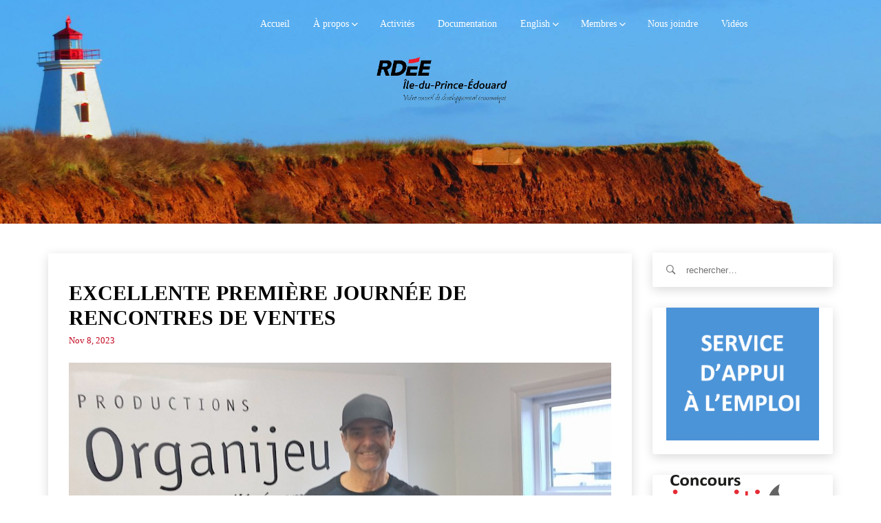

--- FILE ---
content_type: text/html; charset=UTF-8
request_url: https://www.rdeeipe.net/2023/11/excellente-premiere-journee-de-rencontres-de-ventes/
body_size: 18456
content:
<!DOCTYPE html>
<html lang="fr-FR" class="no-js">
<head>
    <meta charset="UTF-8">
    <meta name="google-site-verification" content="xP3MYwOAmDO4aX0M5Cq4tI9q64RXBI2wA8iSjrK65gQ" />
            <meta name="viewport" content="width=device-width, initial-scale=1">
        <link rel="profile" href="https://gmpg.org/xfn/11">
    <!-- Favicon Icon -->
        <link rel="pingback" href="https://www.rdeeipe.net/xmlrpc.php">

    <script>(function(html){html.className = html.className.replace(/\bno-js\b/,'js')})(document.documentElement);</script>
<title>Excellente première journée de rencontres de ventes &#8211; RDÉE Île-du-Prince-Édouard</title>
<meta name='robots' content='max-image-preview:large' />
	<style>img:is([sizes="auto" i], [sizes^="auto," i]) { contain-intrinsic-size: 3000px 1500px }</style>
	<link rel='dns-prefetch' href='//ajax.googleapis.com' />
<link rel='dns-prefetch' href='//cdnjs.cloudflare.com' />
<link rel="alternate" type="application/rss+xml" title="RDÉE Île-du-Prince-Édouard &raquo; Flux" href="https://www.rdeeipe.net/feed/" />
<link rel="alternate" type="application/rss+xml" title="RDÉE Île-du-Prince-Édouard &raquo; Flux des commentaires" href="https://www.rdeeipe.net/comments/feed/" />
<link rel="alternate" type="application/rss+xml" title="RDÉE Île-du-Prince-Édouard &raquo; Excellente première journée de rencontres de ventes Flux des commentaires" href="https://www.rdeeipe.net/2023/11/excellente-premiere-journee-de-rencontres-de-ventes/feed/" />
<script type="text/javascript">
/* <![CDATA[ */
window._wpemojiSettings = {"baseUrl":"https:\/\/s.w.org\/images\/core\/emoji\/16.0.1\/72x72\/","ext":".png","svgUrl":"https:\/\/s.w.org\/images\/core\/emoji\/16.0.1\/svg\/","svgExt":".svg","source":{"concatemoji":"https:\/\/www.rdeeipe.net\/wp-includes\/js\/wp-emoji-release.min.js?ver=6.8.3"}};
/*! This file is auto-generated */
!function(s,n){var o,i,e;function c(e){try{var t={supportTests:e,timestamp:(new Date).valueOf()};sessionStorage.setItem(o,JSON.stringify(t))}catch(e){}}function p(e,t,n){e.clearRect(0,0,e.canvas.width,e.canvas.height),e.fillText(t,0,0);var t=new Uint32Array(e.getImageData(0,0,e.canvas.width,e.canvas.height).data),a=(e.clearRect(0,0,e.canvas.width,e.canvas.height),e.fillText(n,0,0),new Uint32Array(e.getImageData(0,0,e.canvas.width,e.canvas.height).data));return t.every(function(e,t){return e===a[t]})}function u(e,t){e.clearRect(0,0,e.canvas.width,e.canvas.height),e.fillText(t,0,0);for(var n=e.getImageData(16,16,1,1),a=0;a<n.data.length;a++)if(0!==n.data[a])return!1;return!0}function f(e,t,n,a){switch(t){case"flag":return n(e,"\ud83c\udff3\ufe0f\u200d\u26a7\ufe0f","\ud83c\udff3\ufe0f\u200b\u26a7\ufe0f")?!1:!n(e,"\ud83c\udde8\ud83c\uddf6","\ud83c\udde8\u200b\ud83c\uddf6")&&!n(e,"\ud83c\udff4\udb40\udc67\udb40\udc62\udb40\udc65\udb40\udc6e\udb40\udc67\udb40\udc7f","\ud83c\udff4\u200b\udb40\udc67\u200b\udb40\udc62\u200b\udb40\udc65\u200b\udb40\udc6e\u200b\udb40\udc67\u200b\udb40\udc7f");case"emoji":return!a(e,"\ud83e\udedf")}return!1}function g(e,t,n,a){var r="undefined"!=typeof WorkerGlobalScope&&self instanceof WorkerGlobalScope?new OffscreenCanvas(300,150):s.createElement("canvas"),o=r.getContext("2d",{willReadFrequently:!0}),i=(o.textBaseline="top",o.font="600 32px Arial",{});return e.forEach(function(e){i[e]=t(o,e,n,a)}),i}function t(e){var t=s.createElement("script");t.src=e,t.defer=!0,s.head.appendChild(t)}"undefined"!=typeof Promise&&(o="wpEmojiSettingsSupports",i=["flag","emoji"],n.supports={everything:!0,everythingExceptFlag:!0},e=new Promise(function(e){s.addEventListener("DOMContentLoaded",e,{once:!0})}),new Promise(function(t){var n=function(){try{var e=JSON.parse(sessionStorage.getItem(o));if("object"==typeof e&&"number"==typeof e.timestamp&&(new Date).valueOf()<e.timestamp+604800&&"object"==typeof e.supportTests)return e.supportTests}catch(e){}return null}();if(!n){if("undefined"!=typeof Worker&&"undefined"!=typeof OffscreenCanvas&&"undefined"!=typeof URL&&URL.createObjectURL&&"undefined"!=typeof Blob)try{var e="postMessage("+g.toString()+"("+[JSON.stringify(i),f.toString(),p.toString(),u.toString()].join(",")+"));",a=new Blob([e],{type:"text/javascript"}),r=new Worker(URL.createObjectURL(a),{name:"wpTestEmojiSupports"});return void(r.onmessage=function(e){c(n=e.data),r.terminate(),t(n)})}catch(e){}c(n=g(i,f,p,u))}t(n)}).then(function(e){for(var t in e)n.supports[t]=e[t],n.supports.everything=n.supports.everything&&n.supports[t],"flag"!==t&&(n.supports.everythingExceptFlag=n.supports.everythingExceptFlag&&n.supports[t]);n.supports.everythingExceptFlag=n.supports.everythingExceptFlag&&!n.supports.flag,n.DOMReady=!1,n.readyCallback=function(){n.DOMReady=!0}}).then(function(){return e}).then(function(){var e;n.supports.everything||(n.readyCallback(),(e=n.source||{}).concatemoji?t(e.concatemoji):e.wpemoji&&e.twemoji&&(t(e.twemoji),t(e.wpemoji)))}))}((window,document),window._wpemojiSettings);
/* ]]> */
</script>
<style id='wp-emoji-styles-inline-css' type='text/css'>

	img.wp-smiley, img.emoji {
		display: inline !important;
		border: none !important;
		box-shadow: none !important;
		height: 1em !important;
		width: 1em !important;
		margin: 0 0.07em !important;
		vertical-align: -0.1em !important;
		background: none !important;
		padding: 0 !important;
	}
</style>
<link rel='stylesheet' id='wp-block-library-css' href='https://www.rdeeipe.net/wp-includes/css/dist/block-library/style.min.css?ver=6.8.3' type='text/css' media='all' />
<style id='classic-theme-styles-inline-css' type='text/css'>
/*! This file is auto-generated */
.wp-block-button__link{color:#fff;background-color:#32373c;border-radius:9999px;box-shadow:none;text-decoration:none;padding:calc(.667em + 2px) calc(1.333em + 2px);font-size:1.125em}.wp-block-file__button{background:#32373c;color:#fff;text-decoration:none}
</style>
<style id='global-styles-inline-css' type='text/css'>
:root{--wp--preset--aspect-ratio--square: 1;--wp--preset--aspect-ratio--4-3: 4/3;--wp--preset--aspect-ratio--3-4: 3/4;--wp--preset--aspect-ratio--3-2: 3/2;--wp--preset--aspect-ratio--2-3: 2/3;--wp--preset--aspect-ratio--16-9: 16/9;--wp--preset--aspect-ratio--9-16: 9/16;--wp--preset--color--black: #000000;--wp--preset--color--cyan-bluish-gray: #abb8c3;--wp--preset--color--white: #ffffff;--wp--preset--color--pale-pink: #f78da7;--wp--preset--color--vivid-red: #cf2e2e;--wp--preset--color--luminous-vivid-orange: #ff6900;--wp--preset--color--luminous-vivid-amber: #fcb900;--wp--preset--color--light-green-cyan: #7bdcb5;--wp--preset--color--vivid-green-cyan: #00d084;--wp--preset--color--pale-cyan-blue: #8ed1fc;--wp--preset--color--vivid-cyan-blue: #0693e3;--wp--preset--color--vivid-purple: #9b51e0;--wp--preset--gradient--vivid-cyan-blue-to-vivid-purple: linear-gradient(135deg,rgba(6,147,227,1) 0%,rgb(155,81,224) 100%);--wp--preset--gradient--light-green-cyan-to-vivid-green-cyan: linear-gradient(135deg,rgb(122,220,180) 0%,rgb(0,208,130) 100%);--wp--preset--gradient--luminous-vivid-amber-to-luminous-vivid-orange: linear-gradient(135deg,rgba(252,185,0,1) 0%,rgba(255,105,0,1) 100%);--wp--preset--gradient--luminous-vivid-orange-to-vivid-red: linear-gradient(135deg,rgba(255,105,0,1) 0%,rgb(207,46,46) 100%);--wp--preset--gradient--very-light-gray-to-cyan-bluish-gray: linear-gradient(135deg,rgb(238,238,238) 0%,rgb(169,184,195) 100%);--wp--preset--gradient--cool-to-warm-spectrum: linear-gradient(135deg,rgb(74,234,220) 0%,rgb(151,120,209) 20%,rgb(207,42,186) 40%,rgb(238,44,130) 60%,rgb(251,105,98) 80%,rgb(254,248,76) 100%);--wp--preset--gradient--blush-light-purple: linear-gradient(135deg,rgb(255,206,236) 0%,rgb(152,150,240) 100%);--wp--preset--gradient--blush-bordeaux: linear-gradient(135deg,rgb(254,205,165) 0%,rgb(254,45,45) 50%,rgb(107,0,62) 100%);--wp--preset--gradient--luminous-dusk: linear-gradient(135deg,rgb(255,203,112) 0%,rgb(199,81,192) 50%,rgb(65,88,208) 100%);--wp--preset--gradient--pale-ocean: linear-gradient(135deg,rgb(255,245,203) 0%,rgb(182,227,212) 50%,rgb(51,167,181) 100%);--wp--preset--gradient--electric-grass: linear-gradient(135deg,rgb(202,248,128) 0%,rgb(113,206,126) 100%);--wp--preset--gradient--midnight: linear-gradient(135deg,rgb(2,3,129) 0%,rgb(40,116,252) 100%);--wp--preset--font-size--small: 13px;--wp--preset--font-size--medium: 20px;--wp--preset--font-size--large: 36px;--wp--preset--font-size--x-large: 42px;--wp--preset--spacing--20: 0.44rem;--wp--preset--spacing--30: 0.67rem;--wp--preset--spacing--40: 1rem;--wp--preset--spacing--50: 1.5rem;--wp--preset--spacing--60: 2.25rem;--wp--preset--spacing--70: 3.38rem;--wp--preset--spacing--80: 5.06rem;--wp--preset--shadow--natural: 6px 6px 9px rgba(0, 0, 0, 0.2);--wp--preset--shadow--deep: 12px 12px 50px rgba(0, 0, 0, 0.4);--wp--preset--shadow--sharp: 6px 6px 0px rgba(0, 0, 0, 0.2);--wp--preset--shadow--outlined: 6px 6px 0px -3px rgba(255, 255, 255, 1), 6px 6px rgba(0, 0, 0, 1);--wp--preset--shadow--crisp: 6px 6px 0px rgba(0, 0, 0, 1);}:where(.is-layout-flex){gap: 0.5em;}:where(.is-layout-grid){gap: 0.5em;}body .is-layout-flex{display: flex;}.is-layout-flex{flex-wrap: wrap;align-items: center;}.is-layout-flex > :is(*, div){margin: 0;}body .is-layout-grid{display: grid;}.is-layout-grid > :is(*, div){margin: 0;}:where(.wp-block-columns.is-layout-flex){gap: 2em;}:where(.wp-block-columns.is-layout-grid){gap: 2em;}:where(.wp-block-post-template.is-layout-flex){gap: 1.25em;}:where(.wp-block-post-template.is-layout-grid){gap: 1.25em;}.has-black-color{color: var(--wp--preset--color--black) !important;}.has-cyan-bluish-gray-color{color: var(--wp--preset--color--cyan-bluish-gray) !important;}.has-white-color{color: var(--wp--preset--color--white) !important;}.has-pale-pink-color{color: var(--wp--preset--color--pale-pink) !important;}.has-vivid-red-color{color: var(--wp--preset--color--vivid-red) !important;}.has-luminous-vivid-orange-color{color: var(--wp--preset--color--luminous-vivid-orange) !important;}.has-luminous-vivid-amber-color{color: var(--wp--preset--color--luminous-vivid-amber) !important;}.has-light-green-cyan-color{color: var(--wp--preset--color--light-green-cyan) !important;}.has-vivid-green-cyan-color{color: var(--wp--preset--color--vivid-green-cyan) !important;}.has-pale-cyan-blue-color{color: var(--wp--preset--color--pale-cyan-blue) !important;}.has-vivid-cyan-blue-color{color: var(--wp--preset--color--vivid-cyan-blue) !important;}.has-vivid-purple-color{color: var(--wp--preset--color--vivid-purple) !important;}.has-black-background-color{background-color: var(--wp--preset--color--black) !important;}.has-cyan-bluish-gray-background-color{background-color: var(--wp--preset--color--cyan-bluish-gray) !important;}.has-white-background-color{background-color: var(--wp--preset--color--white) !important;}.has-pale-pink-background-color{background-color: var(--wp--preset--color--pale-pink) !important;}.has-vivid-red-background-color{background-color: var(--wp--preset--color--vivid-red) !important;}.has-luminous-vivid-orange-background-color{background-color: var(--wp--preset--color--luminous-vivid-orange) !important;}.has-luminous-vivid-amber-background-color{background-color: var(--wp--preset--color--luminous-vivid-amber) !important;}.has-light-green-cyan-background-color{background-color: var(--wp--preset--color--light-green-cyan) !important;}.has-vivid-green-cyan-background-color{background-color: var(--wp--preset--color--vivid-green-cyan) !important;}.has-pale-cyan-blue-background-color{background-color: var(--wp--preset--color--pale-cyan-blue) !important;}.has-vivid-cyan-blue-background-color{background-color: var(--wp--preset--color--vivid-cyan-blue) !important;}.has-vivid-purple-background-color{background-color: var(--wp--preset--color--vivid-purple) !important;}.has-black-border-color{border-color: var(--wp--preset--color--black) !important;}.has-cyan-bluish-gray-border-color{border-color: var(--wp--preset--color--cyan-bluish-gray) !important;}.has-white-border-color{border-color: var(--wp--preset--color--white) !important;}.has-pale-pink-border-color{border-color: var(--wp--preset--color--pale-pink) !important;}.has-vivid-red-border-color{border-color: var(--wp--preset--color--vivid-red) !important;}.has-luminous-vivid-orange-border-color{border-color: var(--wp--preset--color--luminous-vivid-orange) !important;}.has-luminous-vivid-amber-border-color{border-color: var(--wp--preset--color--luminous-vivid-amber) !important;}.has-light-green-cyan-border-color{border-color: var(--wp--preset--color--light-green-cyan) !important;}.has-vivid-green-cyan-border-color{border-color: var(--wp--preset--color--vivid-green-cyan) !important;}.has-pale-cyan-blue-border-color{border-color: var(--wp--preset--color--pale-cyan-blue) !important;}.has-vivid-cyan-blue-border-color{border-color: var(--wp--preset--color--vivid-cyan-blue) !important;}.has-vivid-purple-border-color{border-color: var(--wp--preset--color--vivid-purple) !important;}.has-vivid-cyan-blue-to-vivid-purple-gradient-background{background: var(--wp--preset--gradient--vivid-cyan-blue-to-vivid-purple) !important;}.has-light-green-cyan-to-vivid-green-cyan-gradient-background{background: var(--wp--preset--gradient--light-green-cyan-to-vivid-green-cyan) !important;}.has-luminous-vivid-amber-to-luminous-vivid-orange-gradient-background{background: var(--wp--preset--gradient--luminous-vivid-amber-to-luminous-vivid-orange) !important;}.has-luminous-vivid-orange-to-vivid-red-gradient-background{background: var(--wp--preset--gradient--luminous-vivid-orange-to-vivid-red) !important;}.has-very-light-gray-to-cyan-bluish-gray-gradient-background{background: var(--wp--preset--gradient--very-light-gray-to-cyan-bluish-gray) !important;}.has-cool-to-warm-spectrum-gradient-background{background: var(--wp--preset--gradient--cool-to-warm-spectrum) !important;}.has-blush-light-purple-gradient-background{background: var(--wp--preset--gradient--blush-light-purple) !important;}.has-blush-bordeaux-gradient-background{background: var(--wp--preset--gradient--blush-bordeaux) !important;}.has-luminous-dusk-gradient-background{background: var(--wp--preset--gradient--luminous-dusk) !important;}.has-pale-ocean-gradient-background{background: var(--wp--preset--gradient--pale-ocean) !important;}.has-electric-grass-gradient-background{background: var(--wp--preset--gradient--electric-grass) !important;}.has-midnight-gradient-background{background: var(--wp--preset--gradient--midnight) !important;}.has-small-font-size{font-size: var(--wp--preset--font-size--small) !important;}.has-medium-font-size{font-size: var(--wp--preset--font-size--medium) !important;}.has-large-font-size{font-size: var(--wp--preset--font-size--large) !important;}.has-x-large-font-size{font-size: var(--wp--preset--font-size--x-large) !important;}
:where(.wp-block-post-template.is-layout-flex){gap: 1.25em;}:where(.wp-block-post-template.is-layout-grid){gap: 1.25em;}
:where(.wp-block-columns.is-layout-flex){gap: 2em;}:where(.wp-block-columns.is-layout-grid){gap: 2em;}
:root :where(.wp-block-pullquote){font-size: 1.5em;line-height: 1.6;}
</style>
<link data-minify="1" rel='stylesheet' id='jquery-ui-css' href='https://www.rdeeipe.net/wp-content/cache/min/1/ajax/libs/jqueryui/1.8.2/themes/smoothness/jquery-ui.css?ver=1752235797' type='text/css' media='all' />
<link rel='stylesheet' id='dgtfw-frontend-css-css' href='https://www.rdeeipe.net/wp-content/plugins/dgt-framework/assets/css/frontend.css?ver=6.8.3' type='text/css' media='all' />
<link data-minify="1" rel='stylesheet' id='dgtfw-carousel-css-css' href='https://www.rdeeipe.net/wp-content/cache/min/1/ajax/libs/owl-carousel/1.3.3/owl.carousel.min.css?ver=1752235797' type='text/css' media='all' />
<link data-minify="1" rel='stylesheet' id='dgtfw-owl-theme-css-css' href='https://www.rdeeipe.net/wp-content/cache/min/1/ajax/libs/owl-carousel/1.3.3/owl.theme.min.css?ver=1752235797' type='text/css' media='all' />
<link data-minify="1" rel='stylesheet' id='fancybox-css' href='https://www.rdeeipe.net/wp-content/cache/min/1/wp-content/plugins/dgt-framework/assets/vendor/fancybox/jquery.fancybox-1.3.4.css?ver=1752235797' type='text/css' media='all' />
<link data-minify="1" rel='stylesheet' id='font-ionicons-css' href='https://www.rdeeipe.net/wp-content/cache/min/1/wp-content/themes/rdeeipe/assets/ionicons/css/ionicons.min.css?ver=1752235797' type='text/css' media='all' />
<link data-minify="1" rel='stylesheet' id='bootstrap-css' href='https://www.rdeeipe.net/wp-content/cache/min/1/wp-content/themes/rdeeipe/assets/bootstrap/css/bootstrap.min.css?ver=1752235797' type='text/css' media='all' />
<link data-minify="1" rel='stylesheet' id='owl-carousel-css' href='https://www.rdeeipe.net/wp-content/cache/min/1/wp-content/themes/rdeeipe/assets/owl-carousel/owl.carousel.css?ver=1752235797' type='text/css' media='all' />
<link data-minify="1" rel='stylesheet' id='owl-theme-css' href='https://www.rdeeipe.net/wp-content/cache/min/1/wp-content/themes/rdeeipe/assets/owl-carousel/owl.theme.css?ver=1752235797' type='text/css' media='all' />
<link data-minify="1" rel='stylesheet' id='flickity-css' href='https://www.rdeeipe.net/wp-content/cache/min/1/wp-content/themes/rdeeipe/assets/flickity/flickity.css?ver=1752235797' type='text/css' media='all' />
<link data-minify="1" rel='stylesheet' id='selectbox-css' href='https://www.rdeeipe.net/wp-content/cache/min/1/wp-content/themes/rdeeipe/css/jquery.selectBox.css?ver=1752235797' type='text/css' media='all' />
<link data-minify="1" rel='stylesheet' id='venobox-css' href='https://www.rdeeipe.net/wp-content/cache/min/1/wp-content/themes/rdeeipe/assets/venobox/venobox.css?ver=1752235797' type='text/css' media='all' />
<link data-minify="1" rel='stylesheet' id='dragontheme-style-css' href='https://www.rdeeipe.net/wp-content/cache/min/1/wp-content/themes/rdeeipe/style.css?ver=1752235798' type='text/css' media='all' />
<style id='dragontheme-style-inline-css' type='text/css'>

			.post-navigation .nav-previous { background-image: url(https://www.rdeeipe.net/wp-content/uploads/2023/11/14e-mission-2-825x510.jpg); }
			.post-navigation .nav-previous .post-title, .post-navigation .nav-previous a:hover .post-title, .post-navigation .nav-previous .meta-nav { color: #fff; }
			.post-navigation .nav-previous a:before { background-color: rgba(0, 0, 0, 0.4); }
		
			.post-navigation .nav-next { background-image: url(https://www.rdeeipe.net/wp-content/uploads/2023/11/jacinthe-2023-697x510.png); border-top: 0; }
			.post-navigation .nav-next .post-title, .post-navigation .nav-next a:hover .post-title, .post-navigation .nav-next .meta-nav { color: #fff; }
			.post-navigation .nav-next a:before { background-color: rgba(0, 0, 0, 0.4); }
		
</style>
<!--[if lt IE 9]>
<link rel='stylesheet' id='dragontheme-ie-css' href='https://www.rdeeipe.net/wp-content/themes/rdeeipe/css/ie.css?ver=20141010' type='text/css' media='all' />
<![endif]-->
<!--[if lt IE 8]>
<link rel='stylesheet' id='dragontheme-ie7-css' href='https://www.rdeeipe.net/wp-content/themes/rdeeipe/css/ie7.css?ver=20141010' type='text/css' media='all' />
<![endif]-->
<script type="text/javascript" src="https://www.rdeeipe.net/wp-content/plugins/jquery-manager/assets/js/jquery-3.5.1.min.js" id="jquery-core-js"></script>
<script type="text/javascript" src="https://www.rdeeipe.net/wp-content/plugins/jquery-manager/assets/js/jquery-migrate-3.3.0.min.js" id="jquery-migrate-js"></script>
<script type="text/javascript" src="https://www.rdeeipe.net/wp-content/plugins/dgt-framework/assets/vendor/jquery.infinitescroll.min.js?ver=6.8.3" id="infinitescroll-js"></script>
<script data-minify="1" type="text/javascript" src="https://www.rdeeipe.net/wp-content/cache/min/1/wp-content/plugins/dgt-framework/assets/vendor/fancybox/jquery.fancybox-1.3.4.pack.js?ver=1752235798" id="fancybox-js"></script>
<!--[if lt IE 9]>
<script type="text/javascript" src="https://www.rdeeipe.net/wp-content/themes/rdeeipe/js/html5.js?ver=3.7.3" id="dragontheme-html5-js"></script>
<![endif]-->
<script></script><link rel="https://api.w.org/" href="https://www.rdeeipe.net/wp-json/" /><link rel="alternate" title="JSON" type="application/json" href="https://www.rdeeipe.net/wp-json/wp/v2/posts/26753" /><link rel="EditURI" type="application/rsd+xml" title="RSD" href="https://www.rdeeipe.net/xmlrpc.php?rsd" />
<meta name="generator" content="WordPress 6.8.3" />
<link rel="canonical" href="https://www.rdeeipe.net/2023/11/excellente-premiere-journee-de-rencontres-de-ventes/" />
<link rel='shortlink' href='https://www.rdeeipe.net/?p=26753' />
<link rel="alternate" title="oEmbed (JSON)" type="application/json+oembed" href="https://www.rdeeipe.net/wp-json/oembed/1.0/embed?url=https%3A%2F%2Fwww.rdeeipe.net%2F2023%2F11%2Fexcellente-premiere-journee-de-rencontres-de-ventes%2F" />
<link rel="alternate" title="oEmbed (XML)" type="text/xml+oembed" href="https://www.rdeeipe.net/wp-json/oembed/1.0/embed?url=https%3A%2F%2Fwww.rdeeipe.net%2F2023%2F11%2Fexcellente-premiere-journee-de-rencontres-de-ventes%2F&#038;format=xml" />
<meta name="generator" content="Redux 4.5.10" />                <style type="text/css">
            /* =======  Accent color ======== */
            #dgt-back-top,
            .dgt-vc-about .dgt-social ul li a:hover,
            .footer-widget .dgt-social ul li a:hover,
            button:hover,
            input[type="button"]:hover,
            input[type="reset"]:hover,
            input[type="submit"]:hover,
            .dgt-button,
            .hades.tparrows:hover:before,
            .dgt-icon-box .dgt-icon,
            .post-pagination a:hover,
            .dgt-blog-item-inner .dgt-blog-date,
            .dgt-cause-percent,
            .dgt-list-layout .dgt-cause-inner,
            .dgt-fiter-wrap ul li::after,
            .woocommerce .widget_price_filter .ui-slider .ui-slider-range,
            .woocommerce .widget_price_filter .ui-slider .ui-slider-handle,
            .woocommerce #respond input#submit:hover,
            .woocommerce a.button:hover,
            .woocommerce button.button:hover,
            .woocommerce input.button:hover,
            .woocommerce ul.products li.product .button,
            .woocommerce ul.products li.product .added_to_cart,
            .woocommerce span.onsale,
            .woocommerce #respond input#submit.alt,
            .woocommerce a.button.alt,
            .woocommerce button.button.alt,
            .woocommerce input.button.alt,
            .woocommerce div.product .woocommerce-tabs ul.tabs li a:after,
            .dgt-element-contact,
            .dgt-list-layout .dgt-team-item-inner,
            .dgt-event-countdown,
            .dgt-video-box-inner::after,
            #dgt-navigation .sub-menu li a::before,
            #dgt-navigation .children li a::before,
            .dgt-donate-form-wrapper .dgt-amount-button:hover,
            .dgt-donate-form-wrapper .dgt-amount-button.active,
            .dgt-donate-form-wrapper .radio:not(:checked) + label::after,
            .dgt-donate-form-wrapper .radio:checked + label::after,
            .dgt-grid-basic .dgt-cause-status,
            .dgt-list-layout.dgt-list-alt-left .dgt-cause-process-bar .dgt-cause-percent,
            .dgt-list-layout.dgt-list-alt-left .dgt-raised-percent,
            .dgt-grid-alt .dgt-raised-percent,
            .vc_tta.vc_tta-color-grey.vc_tta-style-modern .vc_tta-panel.vc_active .vc_tta-panel-heading,
            .vc_tta.vc_tta-color-grey.vc_tta-style-modern .vc_tta-panel .vc_tta-panel-heading:focus,
            .vc_tta.vc_tta-color-grey.vc_tta-style-modern .vc_tta-panel .vc_tta-panel-heading:hover,
            .vc_tta.vc_tta-color-grey.vc_tta-style-classic .vc_tta-tab > a,
            .dgt-event-calendar .fc-state-default.fc-state-active, .dgt-event-calendar .fc-state-default:hover {
                background-color: #c40820            }

            .dgt-about-name,
            .dgt-blog-info .dgt-blog-category a,
            .dgt-icon-box .dgt-readmore,
            .comments-title span,
            #comments .comment-text .author a:hover,
            .comment-list .reply a,
            .dgt-raised-percent,
            .dgt-fiter-wrap ul li:hover,
            .dgt-cause-sidebar .dgt-raised-number .dgt-raised,
            .woocommerce ul.products li.product .price,
            .woocommerce div.product p.price, .woocommerce div.product span.price,
            .woocommerce div.product .woocommerce-tabs ul.tabs li.active a,
            .team-donate span,
            .dgt-testimonial-heading .dgt-heading::after,
            .dgt-donate-form-wrapper .dgt-sub-title,
            #fancybox-close:hover:before,
            .dgt-counter-box:hover .dgt-icon,
            .dgt-navigation .dgt-megamenu-content li .menu-item > a:hover:before,
            .dgt-navigation .dgt-megamenu-content li .menu-item > a:hover i,
            .dgt-icon-box-title .dgt-icon,
            .dgt-counter-dark h4,
            .dgt-list-layout.dgt-list-alt-left .dgt-cause-status,
            .dgt-element-cause.dgt-grid-alt .dgt-raised {
                color: #c40820;
            }

            .flickity-prev-next-button .arrow {
                fill: #c40820;
            }

            .dgt-cause-process-bar,
            .dgt-list-layout.dgt-list-alt-left .dgt-cause-process-bar {
                background-color: rgba(196, 8, 32, 0.5);
            }

            .dgt-button:hover,
            #dgt-back-top:hover,
            button:hover,
            input[type="button"]:hover,
            input[type="reset"]:hover,
            input[type="submit"]:hover,
            .button:hover,
            .woocommerce ul.products li.product .button:hover,
            .woocommerce ul.products li.product .added_to_cart:hover,
            .woocommerce #respond input#submit.alt:hover,
            .woocommerce a.button.alt:hover,
            .woocommerce button.button.alt:hover,
            .woocommerce input.button.alt:hover, .flickity-prev-next-button:hover {
                background-color: rgba(188, -6, 13, 1);
            }

            .flickity-prev-next-button {
                background-color: rgba(196, 8, 32, 0.5);
            }

            .dgt-list-layout .dgt-cause-process-bar {
                background-color: rgba(255, 255, 255, 0.5);
            }

            button, input[type="button"],
            input[type="reset"],
            input[type="submit"],
            blockquote,
            .dgt-donate-form-wrapper .dgt-amount-button:hover,
            .dgt-donate-form-wrapper .dgt-amount-button.active,
            .dgt-donate-form-wrapper .radio:not(:checked) + label::before,
            .dgt-donate-form-wrapper .radio:not(:checked) + label::after,
            .dgt-donate-form-wrapper .radio:checked + label::before,
            .dgt-donate-form-wrapper .radio:checked + label::after {
                border-color: #c40820;
            }

            /* =======  Font Options ======== */
            /* =======  Font Body ======== */
            body {
                background-color: #ffffff;
             font-size: 14px;
                line-height: 18px;
                font-weight: ;
                text-align: ;
            }

            body, .dgt-icon-box h4, .dgt-counter-box h3, .dgt-counter-box h4, .dgt-team-item-inner h4, .dgt-team-item-inner h5, .dgt-post-author h5, .comments-title, .comment-reply-title, .woocommerce ul.products li.product h3, .error-404 .page-title, .dgt-navigation .dgt-cause-raised {
                font-family: '';
            }

            body {
                color: #dd9933;
            }

            a {
                color: #c40820;
            }

            a:hover {
                color: #bbb;
            }

            a:active {
                color: #ccc;
            }

            input[type="text"], input[type="number"], input[type="password"], input[type="tel"], input[type="url"], input[type="email"] {
                color: #000000;
            }

            button, input[type="button"], input[type="reset"], input[type="submit"], .dgt-button, .newsletter .newsletter-submit, .button {
                background-color: #000000;
                color: #000000;
            }

            /* =======  Font Menu ======== */
            #dgt-navigation {
                font-family: '';
                font-size: 14px;
                color: #000000;
                font-weight: ;
                text-align: ;
            }

            /* =======  Font Button ======== */
            .dgt-button, button, input[type="button"], input[type="reset"], input[type="submit"] {
                font-family: '';
                font-size: 14px;
                color: #ffffff;
                font-weight: ;
                text-align: ;
                line-height: 40px;
            }

            /* =======  Font H1 ======== */
            h1, .h1 {
                font-family: '';
                font-size: 36px;
                color: #000000;
                font-weight: ;
                text-align: ;
                line-height: 36px;
            }

            /* =======  Font H2 ======== */
            h2, .h2 {
                font-family: '';
                font-size: 30px;
                color: #000000;
                font-weight: ;
                text-align: ;
                line-height: 30px;
            }

            /* =======  Font H3 ======== */
            .dgt-blog-info .info-post,
            h3, .h3,
            .woocommerce ul.products li.product .price,
            .woocommerce ul.products li.product .button,
            .woocommerce span.onsale,
            .woocommerce div.product .product_title,
            .woocommerce div.product p.price,
            .woocommerce div.product span.price,
            .dgt-list-layout .dgt-team-info h5,
            .dgt-list-layout .dgt-team-info h4,
            .dgt-testimonial-heading .dgt-heading::after,
            .dgt-cause-status {
                font-family: '';
            }

            h3, .h3 {
                font-size: 24px;
                color: #000000;
                font-weight: ;
                text-align: ;
                line-height: 24px;
            }

            /* =======  Font H4 ======== */
            h4, .h4 {
                font-family: '';
                font-size: 20px;
                color: #000000;
                font-weight: ;
                text-align: ;
                line-height: 20px;
            }

            /* =======  Font H5 ======== */
            h5, .h5 {
                font-family: '';
                font-size: 18px;
                color: #000000;
                font-weight: ;
                text-align: ;
                line-height: 18px;
            }

            /* =======  Font H6 ======== */
            h6, .h6 {
                font-family: '';
                font-size: 16px;
                color: #000000;
                font-weight: ;
                text-align: ;
                line-height: 16px;
            }

            /* ======= Heading Icon ===== */
            
            /* =======  Revolution Slider ======== */
            .dgtnavigation .tp-bullet {
                background-color: rgba(196, 8, 32, 0.5);
                border-right-color: rgba(196, 8, 32, 0.6);
            }

            .dgtnavigation .tp-bullet.selected, .dgtnavigation .tp-bullet:hover {
                background-color: rgba(196, 8, 32, 1);
            }

            
            
                        /* =======  Loading Icon ======== */
            .dgt-loading-wrap {
                background-color: #eeeeee            }

            .dgt-bounce1, .dgt-bounce2 {
                background-color: #eeeeee            }

            
            /* ======= Logo ======== */
            #logo, #logo-retina, #logo-fixed {
                padding: 20px 2px 0 4px;
            }

            #logo img, #logo-retina img, #logo-fixed img {
                max-height: 70px            }

            /* ======= Header Top ======== */
            .header-top {
                background-color: transparent            }

                        .header-top, .header-top span, .header-top p {
                color: transparent            }

            .header-top a {
                color: #aaa            }

            .header-top a:hover {
                color: #bbb            }

            .header-top a:active {
                color: #ccc            }

            /* ======= Header Primary ======== */
            .header-primary {
                background-color: #ffffff;
             background-image: url('https://www.rdeeipe.net/wp-content/uploads/2020/04/rdee-banner.jpg');
                background-repeat: no-repeat;
                background-size: cover;
                background-attachment: ;
                background-position: center center;
                        }

            .header-primary {
                color: #ffffff            }

            .header-primary a:not(.dgt-button) {
                color: #ffffff            }

            .header-primary a:not(.dgt-button):hover {
                color: #ffffff            }

            .header-primary a:not(.dgt-button):active {
                color: #ffffff            }

            .dgt-header-right {
                padding-top: 15px            }

            
            /* ======= Navigation ======== */
            #dgt-navigation {
                background-color: transparent;
            }

            .dgt-navigation, .dgt-navigation span, .dgt-navigation p {
                color: #565656;
            }

            /* Custom color item menu (Has been set in the page) */
                        #dgt-navigation a {
                color: #ffffff            }

            #dgt-navigation a:hover, .header-mobile .menu li a:hover {
                color: #bbb            }

            #dgt-navigation > div > ul > li > a::before {
                background-color: #bbb;
            }

            #dgt-navigation a:active {
                color: #ccc            }

            #dgt-navigation .sub-menu, #dgt-navigation .children {
                background-color: #ffffff;
                color: #000000;
            }

            #dgt-navigation .sub-menu a, #dgt-navigation .children a {
                color: #aaa;
                font-size: 14px;
            }

                        #dgt-navigation .sub-menu a:hover, #dgt-navigation .children a:hover {
                color: #bbb            }

            #dgt-navigation .sub-menu a:active, #dgt-navigation .children a:active {
                color: #ccc            }

            #dgt-navigation .menu > li > a, #dgt-navigation .menu > ul > li > a {
                line-height: 70px;
            }

            .dgt-navigation .sub-menu, .dgt-navigation .children {
                top: 70px;
            }

            /* ======= Cover Image ======== */
                        
            /* ======= Cover Image Shop Page ======== */
            
            /* ======= Cover Image Product Page ======== */
            
            
            /* ======= Content ======== */
            .site-content {
                background-color: #ffffff;
                        }

            .site-content .entry-content {
                color: #000000            }

            .site-content .entry-content a:not(.dgt-readmore, .blog-title, .dgt-button) {
                color: #aaa            }

            .site-content .entry-content a:not(.dgt-readmore, .blog-title, .dgt-button):hover {
                color: #bbb            }

            .site-content .entry-content a:not(.dgt-readmore, .blog-title, .dgt-button):active {
                color: #ccc            }

            .site-content .entry-meta span a {
                color: #bbb            }

            .site-content .entry-meta span a:hover {
                color: #aaa            }

            /* ======= Sidebar ======== */
            .sidebar .widget {
                background-color: #ffffff            }

            .sidebar .widget-title {
                color: #2e2e2e            }

            .sidebar .widget a:not(.dgt-readmore), .sidebar .widget a:not(.dgt-button), .sidebar .widget a:not(.button) {
                color: #2e2e2e            }

            .sidebar .widget a:not(.dgt-readmore):hover, .sidebar .widget a:not(.dgt-button):hover, .sidebar .widget a:not(.button):hover {
                color: #6e876e            }

            .sidebar .widget a:not(.dgt-readmore):active, .sidebar .widget a:not(.dgt-button):active, .sidebar .widget a:not(.button):active {
                color: #6e876e            }

            /* ======= Footer ======== */
            .site-footer {
                background-color: #000000;
                        }

            .site-footer, .site-footer .widget, .site-footer span, .site-footer p {
                color: #ffffff;
            }

            .site-footer .widget-title, .footer-address i {
                color: #ffffff;
            }

            .site-footer a {
                color: #ffffff            }

            .site-footer a:hover {
                color: #bbb            }

            .site-footer a:active {
                color: #ccc            }

            /* ======= Coppyright ======== */
            #coppyright {
                background-color: #000000;
            }

            #coppyright, #coppyright .widget, #coppyright span, #coppyright p {
                color: #000000;
            }

            #coppyright a {
                color: #aaa            }

            #coppyright a:hover {
                color: #bbb            }

            #coppyright a:active {
                color: #ccc            }

            /* =======  Custom Css ======== */
            .content-area {
    margin-top: 20px;
}

.entry-title {
    margin-top: 20px;
}

.home #main > header > h2, .post-template-default #main > header > h1 {
    display: none;
}

.menu-item a {
    color: #fff;
}

.menu-item a, .menu-item a:visited {
    color: #fff !important;
}

.menu-item .sub-menu a, .menu-item .sub-menu a:visited {
    color: #c40820 !important;
}

a {
    color: #c40820;
}

a:visited {
    color: #c40820 !important;
}				

.wpb_wrapper a, .entry-content a {
    color: #c40820 !important;
}

.vc_btn3.vc_btn3-color-juicy-pink, .vc_btn3.vc_btn3-color-juicy-pink.vc_btn3-style-flat {
    color: #aaa !important;
}

.vc_custom_heading.vc_gitem-post-data.vc_gitem-post-data-source-post_excerpt p:first-child {
    display: none;
}
        </style>
        <meta name="generator" content="Powered by WPBakery Page Builder - drag and drop page builder for WordPress."/>
<noscript><style> .wpb_animate_when_almost_visible { opacity: 1; }</style></noscript><noscript><style id="rocket-lazyload-nojs-css">.rll-youtube-player, [data-lazy-src]{display:none !important;}</style></noscript><!--<script>-->
<!--  (function(i,s,o,g,r,a,m){i['GoogleAnalyticsObject']=r;i[r]=i[r]||function(){-->
<!--  (i[r].q=i[r].q||[]).push(arguments)},i[r].l=1*new Date();a=s.createElement(o),-->
<!--  m=s.getElementsByTagName(o)[0];a.async=1;a.src=g;m.parentNode.insertBefore(a,m)-->
<!--  })(window,document,'script','https://www.google-analytics.com/analytics.js','ga');-->
<!---->
<!--  ga('create', 'UA-84030414-1', 'auto');-->
<!--  ga('send', 'pageview');-->
<!---->
<!--</script>-->
</head>

<body data-rsssl=1 class="wp-singular post-template-default single single-post postid-26753 single-format-standard wp-theme-rdeeipe wpb-js-composer js-comp-ver-7.1 vc_responsive">
<!-- Site boxed -->
<!-- Loading icon -->
    <div class="dgt-loading-wrap">
        <div class="dgt-loading">
            <div class="dgt-bounce1"></div>
            <div class="dgt-bounce2"></div>
        </div>
    </div>
<div id="page" class="site">
    <div class="visible-sm visible-xs header-mobile">
    <div class="header-mobile-inner">
                                <div class="header-mobile-bottom clearfix">
            <div class="dgt-mobile-menu">
            <div class="mobile-menu"><ul id="menu-main-menu" class="menu"><li id="menu-item-12695" class="menu-item menu-item-type-post_type menu-item-object-page menu-item-home   "><a href="https://www.rdeeipe.net/">Accueil</a></li>
<li id="menu-item-12697" class="menu-item menu-item-type-post_type menu-item-object-page menu-item-has-children   "><a href="https://www.rdeeipe.net/a-propos/">À propos</a>
<ul class="sub-menu  " style="">
	<li id="menu-item-12698" class="menu-item menu-item-type-post_type menu-item-object-page   "><a href="https://www.rdeeipe.net/a-propos/mission-et-mandat/">Mission et mandat</a></li>
	<li id="menu-item-12699" class="menu-item menu-item-type-post_type menu-item-object-page   "><a href="https://www.rdeeipe.net/a-propos/conseil-administration/">Conseil d&#8217;administration</a></li>
	<li id="menu-item-12700" class="menu-item menu-item-type-post_type menu-item-object-page   "><a href="https://www.rdeeipe.net/a-propos/employes/">Employés</a></li>
	<li id="menu-item-12701" class="menu-item menu-item-type-post_type menu-item-object-page menu-item-has-children   "><a href="https://www.rdeeipe.net/a-propos/projets/">Projets</a>
	<ul class="sub-menu  " style="">
		<li id="menu-item-12709" class="menu-item menu-item-type-post_type menu-item-object-page   "><a href="https://www.rdeeipe.net/a-propos/projets/1-appui-aux-entreprises/">1. Appui aux entreprises</a></li>
		<li id="menu-item-12704" class="menu-item menu-item-type-post_type menu-item-object-page   "><a href="https://www.rdeeipe.net/a-propos/projets/2-activites-et-programmes-jeunesse/">2. Activités et programmes jeunesse</a></li>
		<li id="menu-item-12705" class="menu-item menu-item-type-post_type menu-item-object-page   "><a href="https://www.rdeeipe.net/a-propos/projets/3-infrastructures/">3. Infrastructures</a></li>
		<li id="menu-item-12706" class="menu-item menu-item-type-post_type menu-item-object-page   "><a href="https://www.rdeeipe.net/a-propos/projets/4-organismes/">4. Organismes</a></li>
		<li id="menu-item-12707" class="menu-item menu-item-type-post_type menu-item-object-page   "><a href="https://www.rdeeipe.net/a-propos/projets/5-cooperatives/">5. Coopératives</a></li>
		<li id="menu-item-12708" class="menu-item menu-item-type-post_type menu-item-object-page   "><a href="https://www.rdeeipe.net/a-propos/projets/6-outils/">6. Outils</a></li>
		<li id="menu-item-17692" class="menu-item menu-item-type-post_type menu-item-object-page   "><a href="https://www.rdeeipe.net/a-propos/projets/8-divers/">8. Divers</a></li>
	</ul>
</li>
</ul>
</li>
<li id="menu-item-12720" class="menu-item menu-item-type-post_type menu-item-object-page   "><a href="https://www.rdeeipe.net/activites-a-venir/">Activités</a></li>
<li id="menu-item-12721" class="menu-item menu-item-type-post_type menu-item-object-page   "><a href="https://www.rdeeipe.net/documentation/">Documentation</a></li>
<li id="menu-item-12722" class="menu-item menu-item-type-post_type menu-item-object-page menu-item-has-children   "><a href="https://www.rdeeipe.net/english/">English</a>
<ul class="sub-menu  " style="">
	<li id="menu-item-24927" class="menu-item menu-item-type-post_type menu-item-object-page   "><a href="https://www.rdeeipe.net/english/press-releases/">PRESS RELEASES</a></li>
	<li id="menu-item-12723" class="menu-item menu-item-type-post_type menu-item-object-page   "><a href="https://www.rdeeipe.net/english/rdee-pei-at-a-glance/">RDÉE PEI AT A GLANCE</a></li>
</ul>
</li>
<li id="menu-item-12725" class="menu-item menu-item-type-post_type menu-item-object-page menu-item-has-children   "><a href="https://www.rdeeipe.net/membres/">Membres</a>
<ul class="sub-menu  " style="">
	<li id="menu-item-12726" class="menu-item menu-item-type-post_type menu-item-object-page   "><a href="https://www.rdeeipe.net/membres/adhesion/">Adhésion</a></li>
	<li id="menu-item-12727" class="menu-item menu-item-type-post_type menu-item-object-page   "><a href="https://www.rdeeipe.net/membres/liste-des-membres/">Liste des membres</a></li>
</ul>
</li>
<li id="menu-item-12728" class="menu-item menu-item-type-post_type menu-item-object-page   "><a href="https://www.rdeeipe.net/nous-joindre/">Nous joindre</a></li>
<li id="menu-item-12729" class="menu-item menu-item-type-post_type menu-item-object-page   "><a href="https://www.rdeeipe.net/videos/">Vidéos</a></li>
</ul></div>            </div>
        </div>
    </div>
    <span class="header-mobile-close"><i class="ion-ios-close-empty"></i></span>
</div>    <div id="masthead" class="site-header ">
        <div class="dgt-header-inner dgt-position-relative">
            <!-- Get Header Top -->
                        <!-- Get Header Primary -->
            <div class="header-primary">
                <div class="container">
    <div class="header-section" style="margin-bottom: 0px; padding-bottom: 0;">
     <span class="header-mobile-open-icon visible-sm visible-xs"><i class="ion-navicon"></i></span>
     <div class="row">
         <!-- Logo -->
         <div class="col-sm-3 col-md-3 col-lg-3">
             <div class="site-branding">
        <p class="logo" id="logo" style="margin-top: 5px; padding-top: 0px; height: 70px;">
        <a href="https://www.rdeeipe.net/" rel="home">
	                    <img src="data:image/svg+xml,%3Csvg%20xmlns='http://www.w3.org/2000/svg'%20viewBox='0%200%200%200'%3E%3C/svg%3E" alt="RDÉE Île-du-Prince-Édouard" data-lazy-src="https://www.rdeeipe.net/wp-content/uploads/2017/02/logo-1.png" /><noscript><img src="https://www.rdeeipe.net/wp-content/uploads/2017/02/logo-1.png" alt="RDÉE Île-du-Prince-Édouard" /></noscript>
                    </a>
    </p>
    
    <!-- Logo Fixed -->
            <p class="logo-fixed" id="logo-fixed" >
            <a href="https://www.rdeeipe.net/" rel="home">
                <img src="data:image/svg+xml,%3Csvg%20xmlns='http://www.w3.org/2000/svg'%20viewBox='0%200%200%200'%3E%3C/svg%3E" alt="RDÉE Île-du-Prince-Édouard" data-lazy-src="https://www.rdeeipe.net/wp-content/uploads/2017/02/logo-1.png" /><noscript><img src="https://www.rdeeipe.net/wp-content/uploads/2017/02/logo-1.png" alt="RDÉE Île-du-Prince-Édouard" /></noscript>
            </a>
        </p>
    
    <!-- Logo Retina -->
            <p class="logo-retina" id="logo-retina">
            <a href="https://www.rdeeipe.net/" rel="home">
                <img src="data:image/svg+xml,%3Csvg%20xmlns='http://www.w3.org/2000/svg'%20viewBox='0%200%200%200'%3E%3C/svg%3E" alt="RDÉE Île-du-Prince-Édouard" data-lazy-src="https://www.rdeeipe.net/wp-content/uploads/2017/02/logo-1.png" /><noscript><img src="https://www.rdeeipe.net/wp-content/uploads/2017/02/logo-1.png" alt="RDÉE Île-du-Prince-Édouard" /></noscript>
            </a>
        </p>
    
    <!-- Site Description -->
    </div>
         </div>
         <div class="hidden-sm hidden-xs col-sm col-md-9" >
             <div id="dgt-navigation" class="dgt-navigation" style="height:325px;">
                 <div class="main-menu"><ul id="menu-main-menu-1" class="menu"><li class="menu-item menu-item-type-post_type menu-item-object-page menu-item-home   "><a href="https://www.rdeeipe.net/">Accueil</a></li>
<li class="menu-item menu-item-type-post_type menu-item-object-page menu-item-has-children   "><a href="https://www.rdeeipe.net/a-propos/">À propos</a>
<ul class="sub-menu  " style="">
	<li class="menu-item menu-item-type-post_type menu-item-object-page   "><a href="https://www.rdeeipe.net/a-propos/mission-et-mandat/">Mission et mandat</a></li>
	<li class="menu-item menu-item-type-post_type menu-item-object-page   "><a href="https://www.rdeeipe.net/a-propos/conseil-administration/">Conseil d&#8217;administration</a></li>
	<li class="menu-item menu-item-type-post_type menu-item-object-page   "><a href="https://www.rdeeipe.net/a-propos/employes/">Employés</a></li>
	<li class="menu-item menu-item-type-post_type menu-item-object-page menu-item-has-children   "><a href="https://www.rdeeipe.net/a-propos/projets/">Projets</a>
	<ul class="sub-menu  " style="">
		<li class="menu-item menu-item-type-post_type menu-item-object-page   "><a href="https://www.rdeeipe.net/a-propos/projets/1-appui-aux-entreprises/">1. Appui aux entreprises</a></li>
		<li class="menu-item menu-item-type-post_type menu-item-object-page   "><a href="https://www.rdeeipe.net/a-propos/projets/2-activites-et-programmes-jeunesse/">2. Activités et programmes jeunesse</a></li>
		<li class="menu-item menu-item-type-post_type menu-item-object-page   "><a href="https://www.rdeeipe.net/a-propos/projets/3-infrastructures/">3. Infrastructures</a></li>
		<li class="menu-item menu-item-type-post_type menu-item-object-page   "><a href="https://www.rdeeipe.net/a-propos/projets/4-organismes/">4. Organismes</a></li>
		<li class="menu-item menu-item-type-post_type menu-item-object-page   "><a href="https://www.rdeeipe.net/a-propos/projets/5-cooperatives/">5. Coopératives</a></li>
		<li class="menu-item menu-item-type-post_type menu-item-object-page   "><a href="https://www.rdeeipe.net/a-propos/projets/6-outils/">6. Outils</a></li>
		<li class="menu-item menu-item-type-post_type menu-item-object-page   "><a href="https://www.rdeeipe.net/a-propos/projets/8-divers/">8. Divers</a></li>
	</ul>
</li>
</ul>
</li>
<li class="menu-item menu-item-type-post_type menu-item-object-page   "><a href="https://www.rdeeipe.net/activites-a-venir/">Activités</a></li>
<li class="menu-item menu-item-type-post_type menu-item-object-page   "><a href="https://www.rdeeipe.net/documentation/">Documentation</a></li>
<li class="menu-item menu-item-type-post_type menu-item-object-page menu-item-has-children   "><a href="https://www.rdeeipe.net/english/">English</a>
<ul class="sub-menu  " style="">
	<li class="menu-item menu-item-type-post_type menu-item-object-page   "><a href="https://www.rdeeipe.net/english/press-releases/">PRESS RELEASES</a></li>
	<li class="menu-item menu-item-type-post_type menu-item-object-page   "><a href="https://www.rdeeipe.net/english/rdee-pei-at-a-glance/">RDÉE PEI AT A GLANCE</a></li>
</ul>
</li>
<li class="menu-item menu-item-type-post_type menu-item-object-page menu-item-has-children   "><a href="https://www.rdeeipe.net/membres/">Membres</a>
<ul class="sub-menu  " style="">
	<li class="menu-item menu-item-type-post_type menu-item-object-page   "><a href="https://www.rdeeipe.net/membres/adhesion/">Adhésion</a></li>
	<li class="menu-item menu-item-type-post_type menu-item-object-page   "><a href="https://www.rdeeipe.net/membres/liste-des-membres/">Liste des membres</a></li>
</ul>
</li>
<li class="menu-item menu-item-type-post_type menu-item-object-page   "><a href="https://www.rdeeipe.net/nous-joindre/">Nous joindre</a></li>
<li class="menu-item menu-item-type-post_type menu-item-object-page   "><a href="https://www.rdeeipe.net/videos/">Vidéos</a></li>
</ul></div>             </div>
         </div>
         <!---
         <div class="hidden-sm hidden-xs col-sm-2 col-md-3 col-lg-2">
                      </div>
		 -->
     </div>
    </div>
</div>
            </div>
        </div>
    </div>
    <!-- Cover Image -->
    
    <div id="content" class="site-content content-right-sidebar">
       <div class="container">
	       
	<div id="primary" class="content-area row">
		<!-- Left Sidebar -->
				<main id="main" class="site-main col-sm-12 col-lg-9 col-md-9" role="main">
            <header class="entry-header">
            <h1 class="entry-title">Excellente première journée de rencontres de ventes</h1>            </header><!-- .entry-header -->
		<br>

<article id="post-26753" class="single-content no-thumbnail post-26753 post type-post status-publish format-standard has-post-thumbnail hentry category-communiques">
		

	<header class="entry-header">
		<h1 class="entry-title">Excellente première journée de rencontres de ventes</h1>	</header><!-- .entry-header -->

	<div class="entry-meta" style="color:#c40820;">
		<span>Nov 8, 2023</span>
	</div>

	<div class="entry-content">
		<p><strong><a href="https://www.rdeeipe.net/wp-content/uploads/2023/11/Solange-Ake-avec-Organijeu.jpg"><img fetchpriority="high" decoding="async" class="aligncenter size-full wp-image-26754" src="data:image/svg+xml,%3Csvg%20xmlns='http://www.w3.org/2000/svg'%20viewBox='0%200%201019%20669'%3E%3C/svg%3E" alt="" width="1019" height="669" data-lazy-srcset="https://www.rdeeipe.net/wp-content/uploads/2023/11/Solange-Ake-avec-Organijeu.jpg 1019w, https://www.rdeeipe.net/wp-content/uploads/2023/11/Solange-Ake-avec-Organijeu-300x197.jpg 300w, https://www.rdeeipe.net/wp-content/uploads/2023/11/Solange-Ake-avec-Organijeu-768x504.jpg 768w" data-lazy-sizes="(max-width: 1019px) 100vw, 1019px" data-lazy-src="https://www.rdeeipe.net/wp-content/uploads/2023/11/Solange-Ake-avec-Organijeu.jpg" /><noscript><img fetchpriority="high" decoding="async" class="aligncenter size-full wp-image-26754" src="https://www.rdeeipe.net/wp-content/uploads/2023/11/Solange-Ake-avec-Organijeu.jpg" alt="" width="1019" height="669" srcset="https://www.rdeeipe.net/wp-content/uploads/2023/11/Solange-Ake-avec-Organijeu.jpg 1019w, https://www.rdeeipe.net/wp-content/uploads/2023/11/Solange-Ake-avec-Organijeu-300x197.jpg 300w, https://www.rdeeipe.net/wp-content/uploads/2023/11/Solange-Ake-avec-Organijeu-768x504.jpg 768w" sizes="(max-width: 1019px) 100vw, 1019px" /></noscript></a></strong></p>
<p><strong>MONTRÉAL – le 8 novembre 2023 – </strong>Les cinq entreprises de l’Île participant à la 14<sup>e</sup> mission de vente à Montréal ont eu de très bonnes rencontres prometteuses lors de leur première journée là-bas, le mardi 8 novembre, signale le coordonnateur Robert Maddix de RDÉE Île-du-Prince-Édouard.</p>
<p>« Plusieurs des acheteurs rencontrés ont été très impressionnés par nos vendeurs et sont très intéressés par les produits et services qui leur ont été présentés, » a indiqué M. Maddix mardi soir, après une rencontre de la délégation insulaire. « Certains acheteurs ont demandé pour des propositions. D’autres ont déjà placé des commandes et d’autres sont à décider combien de produits ils veulent commander. » Les rencontres se poursuivent mercredi et jeudi, puis là, la délégation quittera Montréal vendredi matin pour s’en revenir.</p>
<p>Dans la photo, on aperçoit Solange Aké, propriétaire de l’entreprise Distinct Magic Events de Stratford, alors qu’elle rencontrait Daniel Girouard, directeur de projets de l’entreprise Productions Organijeu (une firme d’organisation d’évènements de Montréal).</p>
	</div><!-- .entry-content -->

	<div class="single-post-action">
    <!-- Tag & Share -->
    <div class="section-item section-tags clearfix">
        <div class="row">
            <div class="col-sm-12 col-md-12">
                            </div>
            
        </div>
    </div>
    
    <!-- Related Post -->
<!--    <div class="section-item section-author clearfix">-->
<!--        <div class="section">-->
<!--            --><!--        </div>-->
<!--    </div>-->
</div>
</article><!-- #post-## -->

		</main><!-- .site-main -->
		<!-- Right Sidebar -->
					<div class="col-sm-3 col-md-3 sidebar" id="sidebar-right">
				<br>	<div id="widget-area" class="widget-area" role="complementary">
		<aside id="search-3" class="widget widget_search"><form role="search" method="get" class="search-form" action="https://www.rdeeipe.net/">
				<label>
					<span class="screen-reader-text">Rechercher :</span>
					<input type="search" class="search-field" placeholder="Rechercher…" value="" name="s" />
				</label>
				<input type="submit" class="search-submit screen-reader-text" value="Rechercher" />
			</form></aside><aside id="block-7" class="widget widget_block widget_media_image">
<figure class="wp-block-image size-full"><a href="https://www.rdeeipe.net/emploi/"><img decoding="async" width="998" height="864" src="data:image/svg+xml,%3Csvg%20xmlns='http://www.w3.org/2000/svg'%20viewBox='0%200%20998%20864'%3E%3C/svg%3E" alt="" class="wp-image-29887" data-lazy-srcset="https://www.rdeeipe.net/wp-content/uploads/2025/09/image-service-emploi.png 998w, https://www.rdeeipe.net/wp-content/uploads/2025/09/image-service-emploi-300x260.png 300w, https://www.rdeeipe.net/wp-content/uploads/2025/09/image-service-emploi-768x665.png 768w" data-lazy-sizes="(max-width: 998px) 100vw, 998px" data-lazy-src="https://www.rdeeipe.net/wp-content/uploads/2025/09/image-service-emploi.png" /><noscript><img decoding="async" width="998" height="864" src="https://www.rdeeipe.net/wp-content/uploads/2025/09/image-service-emploi.png" alt="" class="wp-image-29887" srcset="https://www.rdeeipe.net/wp-content/uploads/2025/09/image-service-emploi.png 998w, https://www.rdeeipe.net/wp-content/uploads/2025/09/image-service-emploi-300x260.png 300w, https://www.rdeeipe.net/wp-content/uploads/2025/09/image-service-emploi-768x665.png 768w" sizes="(max-width: 998px) 100vw, 998px" /></noscript></a></figure>
</aside><aside id="block-10" class="widget widget_block widget_media_image">
<figure class="wp-block-image size-full"><a href="https://www.rdeeipe.net/ignition/"><img decoding="async" width="2560" height="1495" src="data:image/svg+xml,%3Csvg%20xmlns='http://www.w3.org/2000/svg'%20viewBox='0%200%202560%201495'%3E%3C/svg%3E" alt="" class="wp-image-20981" data-lazy-srcset="https://www.rdeeipe.net/wp-content/uploads/2021/03/Ignition-logo-FRANCOPHONE-scaled.jpg 2560w, https://www.rdeeipe.net/wp-content/uploads/2021/03/Ignition-logo-FRANCOPHONE-300x175.jpg 300w, https://www.rdeeipe.net/wp-content/uploads/2021/03/Ignition-logo-FRANCOPHONE-1024x598.jpg 1024w, https://www.rdeeipe.net/wp-content/uploads/2021/03/Ignition-logo-FRANCOPHONE-768x449.jpg 768w, https://www.rdeeipe.net/wp-content/uploads/2021/03/Ignition-logo-FRANCOPHONE-1536x897.jpg 1536w, https://www.rdeeipe.net/wp-content/uploads/2021/03/Ignition-logo-FRANCOPHONE-2048x1196.jpg 2048w" data-lazy-sizes="(max-width: 2560px) 100vw, 2560px" data-lazy-src="https://www.rdeeipe.net/wp-content/uploads/2021/03/Ignition-logo-FRANCOPHONE-scaled.jpg" /><noscript><img decoding="async" width="2560" height="1495" src="https://www.rdeeipe.net/wp-content/uploads/2021/03/Ignition-logo-FRANCOPHONE-scaled.jpg" alt="" class="wp-image-20981" srcset="https://www.rdeeipe.net/wp-content/uploads/2021/03/Ignition-logo-FRANCOPHONE-scaled.jpg 2560w, https://www.rdeeipe.net/wp-content/uploads/2021/03/Ignition-logo-FRANCOPHONE-300x175.jpg 300w, https://www.rdeeipe.net/wp-content/uploads/2021/03/Ignition-logo-FRANCOPHONE-1024x598.jpg 1024w, https://www.rdeeipe.net/wp-content/uploads/2021/03/Ignition-logo-FRANCOPHONE-768x449.jpg 768w, https://www.rdeeipe.net/wp-content/uploads/2021/03/Ignition-logo-FRANCOPHONE-1536x897.jpg 1536w, https://www.rdeeipe.net/wp-content/uploads/2021/03/Ignition-logo-FRANCOPHONE-2048x1196.jpg 2048w" sizes="(max-width: 2560px) 100vw, 2560px" /></noscript></a></figure>
</aside><aside id="block-16" class="widget widget_block widget_media_image">
<figure class="wp-block-image size-full"><a href="https://www.rdeeipe.net/2025/11/la-ccaflipe-devoile-les-noms-des-finalistes-des-prix-de-son-gala-des-entrepreneurs-2026/"><img decoding="async" width="556" height="317" src="data:image/svg+xml,%3Csvg%20xmlns='http://www.w3.org/2000/svg'%20viewBox='0%200%20556%20317'%3E%3C/svg%3E" alt="" class="wp-image-30478" data-lazy-srcset="https://www.rdeeipe.net/wp-content/uploads/2025/12/Logo-Gala-2026-moyen.png 556w, https://www.rdeeipe.net/wp-content/uploads/2025/12/Logo-Gala-2026-moyen-300x171.png 300w" data-lazy-sizes="(max-width: 556px) 100vw, 556px" data-lazy-src="https://www.rdeeipe.net/wp-content/uploads/2025/12/Logo-Gala-2026-moyen.png" /><noscript><img decoding="async" width="556" height="317" src="https://www.rdeeipe.net/wp-content/uploads/2025/12/Logo-Gala-2026-moyen.png" alt="" class="wp-image-30478" srcset="https://www.rdeeipe.net/wp-content/uploads/2025/12/Logo-Gala-2026-moyen.png 556w, https://www.rdeeipe.net/wp-content/uploads/2025/12/Logo-Gala-2026-moyen-300x171.png 300w" sizes="(max-width: 556px) 100vw, 556px" /></noscript></a></figure>
</aside><aside id="block-5" class="widget widget_block widget_media_image">
<figure class="wp-block-image size-full"><a href="https://www.rdeeipe.net/temple/"><img decoding="async" width="300" height="470" src="data:image/svg+xml,%3Csvg%20xmlns='http://www.w3.org/2000/svg'%20viewBox='0%200%20300%20470'%3E%3C/svg%3E" alt="" class="wp-image-18248" data-lazy-srcset="https://www.rdeeipe.net/wp-content/uploads/2019/11/logo-temple-300.jpg 300w, https://www.rdeeipe.net/wp-content/uploads/2019/11/logo-temple-300-191x300.jpg 191w" data-lazy-sizes="(max-width: 300px) 100vw, 300px" data-lazy-src="https://www.rdeeipe.net/wp-content/uploads/2019/11/logo-temple-300.jpg" /><noscript><img decoding="async" width="300" height="470" src="https://www.rdeeipe.net/wp-content/uploads/2019/11/logo-temple-300.jpg" alt="" class="wp-image-18248" srcset="https://www.rdeeipe.net/wp-content/uploads/2019/11/logo-temple-300.jpg 300w, https://www.rdeeipe.net/wp-content/uploads/2019/11/logo-temple-300-191x300.jpg 191w" sizes="(max-width: 300px) 100vw, 300px" /></noscript></a></figure>
</aside><aside id="block-15" class="widget widget_block widget_media_image">
<figure class="wp-block-image size-large"><a href="https://www.rdeeipe.net/fqcg/"><img decoding="async" width="1024" height="501" src="data:image/svg+xml,%3Csvg%20xmlns='http://www.w3.org/2000/svg'%20viewBox='0%200%201024%20501'%3E%3C/svg%3E" alt="" class="wp-image-25730" data-lazy-srcset="https://www.rdeeipe.net/wp-content/uploads/2023/05/Logo-FQCG-1024x501.jpg 1024w, https://www.rdeeipe.net/wp-content/uploads/2023/05/Logo-FQCG-300x147.jpg 300w, https://www.rdeeipe.net/wp-content/uploads/2023/05/Logo-FQCG-768x376.jpg 768w, https://www.rdeeipe.net/wp-content/uploads/2023/05/Logo-FQCG-1536x752.jpg 1536w, https://www.rdeeipe.net/wp-content/uploads/2023/05/Logo-FQCG-2048x1003.jpg 2048w" data-lazy-sizes="(max-width: 1024px) 100vw, 1024px" data-lazy-src="https://www.rdeeipe.net/wp-content/uploads/2023/05/Logo-FQCG-1024x501.jpg" /><noscript><img decoding="async" width="1024" height="501" src="https://www.rdeeipe.net/wp-content/uploads/2023/05/Logo-FQCG-1024x501.jpg" alt="" class="wp-image-25730" srcset="https://www.rdeeipe.net/wp-content/uploads/2023/05/Logo-FQCG-1024x501.jpg 1024w, https://www.rdeeipe.net/wp-content/uploads/2023/05/Logo-FQCG-300x147.jpg 300w, https://www.rdeeipe.net/wp-content/uploads/2023/05/Logo-FQCG-768x376.jpg 768w, https://www.rdeeipe.net/wp-content/uploads/2023/05/Logo-FQCG-1536x752.jpg 1536w, https://www.rdeeipe.net/wp-content/uploads/2023/05/Logo-FQCG-2048x1003.jpg 2048w" sizes="(max-width: 1024px) 100vw, 1024px" /></noscript></a></figure>
</aside><aside id="block-3" class="widget widget_block widget_media_image">
<figure class="wp-block-image size-full"><a class="https://www.rdeeipe.net/impact/" href="https://www.rdeeipe.net/impact/" target="_blank" rel=" noreferrer noopener"><img decoding="async" width="551" height="232" src="data:image/svg+xml,%3Csvg%20xmlns='http://www.w3.org/2000/svg'%20viewBox='0%200%20551%20232'%3E%3C/svg%3E" alt="" class="wp-image-25890" data-lazy-srcset="https://www.rdeeipe.net/wp-content/uploads/2023/05/logo-slogan.png 551w, https://www.rdeeipe.net/wp-content/uploads/2023/05/logo-slogan-300x126.png 300w" data-lazy-sizes="(max-width: 551px) 100vw, 551px" data-lazy-src="https://www.rdeeipe.net/wp-content/uploads/2023/05/logo-slogan.png" /><noscript><img decoding="async" width="551" height="232" src="https://www.rdeeipe.net/wp-content/uploads/2023/05/logo-slogan.png" alt="" class="wp-image-25890" srcset="https://www.rdeeipe.net/wp-content/uploads/2023/05/logo-slogan.png 551w, https://www.rdeeipe.net/wp-content/uploads/2023/05/logo-slogan-300x126.png 300w" sizes="(max-width: 551px) 100vw, 551px" /></noscript></a></figure>
</aside><aside id="block-14" class="widget widget_block widget_media_gallery">
<figure class="wp-block-gallery has-nested-images columns-default is-cropped wp-block-gallery-1 is-layout-flex wp-block-gallery-is-layout-flex">
<figure class="wp-block-image size-full"><a href="https://www.rdeeipe.net/metiers-verts/"><img decoding="async" width="1292" height="751" data-id="29262" src="data:image/svg+xml,%3Csvg%20xmlns='http://www.w3.org/2000/svg'%20viewBox='0%200%201292%20751'%3E%3C/svg%3E" alt="" class="wp-image-29262" data-lazy-srcset="https://www.rdeeipe.net/wp-content/uploads/2025/03/Logo-metiers-et-emplois-verts.png 1292w, https://www.rdeeipe.net/wp-content/uploads/2025/03/Logo-metiers-et-emplois-verts-300x174.png 300w, https://www.rdeeipe.net/wp-content/uploads/2025/03/Logo-metiers-et-emplois-verts-1024x595.png 1024w, https://www.rdeeipe.net/wp-content/uploads/2025/03/Logo-metiers-et-emplois-verts-768x446.png 768w" data-lazy-sizes="(max-width: 1292px) 100vw, 1292px" data-lazy-src="https://www.rdeeipe.net/wp-content/uploads/2025/03/Logo-metiers-et-emplois-verts.png" /><noscript><img decoding="async" width="1292" height="751" data-id="29262" src="https://www.rdeeipe.net/wp-content/uploads/2025/03/Logo-metiers-et-emplois-verts.png" alt="" class="wp-image-29262" srcset="https://www.rdeeipe.net/wp-content/uploads/2025/03/Logo-metiers-et-emplois-verts.png 1292w, https://www.rdeeipe.net/wp-content/uploads/2025/03/Logo-metiers-et-emplois-verts-300x174.png 300w, https://www.rdeeipe.net/wp-content/uploads/2025/03/Logo-metiers-et-emplois-verts-1024x595.png 1024w, https://www.rdeeipe.net/wp-content/uploads/2025/03/Logo-metiers-et-emplois-verts-768x446.png 768w" sizes="(max-width: 1292px) 100vw, 1292px" /></noscript></a></figure>
</figure>
</aside><aside id="categories-4" class="widget widget_categories"><h2 class="widget-title">Catégories</h2>
			<ul>
					<li class="cat-item cat-item-10"><a href="https://www.rdeeipe.net/category/banquetgala/">Banquet/Gala</a> (290)
</li>
	<li class="cat-item cat-item-3"><a href="https://www.rdeeipe.net/category/communiques/">Communiqués</a> (3 083)
</li>
	<li class="cat-item cat-item-5"><a href="https://www.rdeeipe.net/category/conferences-et-ateliers/">Conférences et ateliers</a> (787)
</li>
	<li class="cat-item cat-item-4"><a href="https://www.rdeeipe.net/category/emplois/">Emplois et appels d’offre</a> (93)
</li>
	<li class="cat-item cat-item-7"><a href="https://www.rdeeipe.net/category/la-voie-de-lemploi/">La Voie de l&#039;emploi</a> (110)
</li>
	<li class="cat-item cat-item-11"><a href="https://www.rdeeipe.net/category/lauriers/">Lauriers de la PME</a> (28)
</li>
	<li class="cat-item cat-item-1"><a href="https://www.rdeeipe.net/category/non-classe/">Non classé</a> (222)
</li>
	<li class="cat-item cat-item-6"><a href="https://www.rdeeipe.net/category/rapports/">Rapports</a> (14)
</li>
			</ul>

			</aside>	</div><!-- .widget-area -->
			</div>
			</div><!-- .content-area -->

	</div><!-- .site-content -->
	</div><!-- .site-content-container -->

	<footer id="colophon" class="site-footer" role="contentinfo">
		<!-- Get Header -->
		<!-- Footer Widget -->

<!-- Footer Coppyright -->
    <div id="coppyright">
     <div class="container">
        <div class="row">
                            <div class="col-sm-12 col-md-12" style="color: #ffffff;">
	               
	               	<br>
	               <div class="pull-left">
				   		<img src="data:image/svg+xml,%3Csvg%20xmlns='http://www.w3.org/2000/svg'%20viewBox='0%200%200%200'%3E%3C/svg%3E" data-lazy-src="https://www.rdeeipe.net/wp-content/uploads/2017/02/canada.jpg"><noscript><img src="https://www.rdeeipe.net/wp-content/uploads/2017/02/canada.jpg"></noscript>
				   		<br><br>
	               </div>
				    <div class="pull-right">
	                	&copy; 2026 RDÉE Île-du-Prince-Édouard
				    </div>
                    
                </div>
                                        <!---
                <div class="col-sm-6 col-md-6">
                    <div class="pull-right">
                        <div class="dgt-social icon-show name-hidden"><ul></ul></div>                    </div>
                </div>
                --->
                    </div>
        </div>
    </div>
	</footer><!-- .site-footer -->
			<div id="dgt-back-top">
			<i class="ion-ios-arrow-thin-up"></i>
		</div>
	
</div><!-- .site -->
<!-- Close tag if body boxed -->
<script type="speculationrules">
{"prefetch":[{"source":"document","where":{"and":[{"href_matches":"\/*"},{"not":{"href_matches":["\/wp-*.php","\/wp-admin\/*","\/wp-content\/uploads\/*","\/wp-content\/*","\/wp-content\/plugins\/*","\/wp-content\/themes\/rdeeipe\/*","\/*\\?(.+)"]}},{"not":{"selector_matches":"a[rel~=\"nofollow\"]"}},{"not":{"selector_matches":".no-prefetch, .no-prefetch a"}}]},"eagerness":"conservative"}]}
</script>
<link rel='stylesheet' id='redux-custom-fonts-css' href='//www.rdeeipe.net/wp-content/uploads/redux/custom-fonts/fonts.css?ver=1674609040' type='text/css' media='all' />
<style id='core-block-supports-inline-css' type='text/css'>
.wp-block-gallery.wp-block-gallery-1{--wp--style--unstable-gallery-gap:var( --wp--style--gallery-gap-default, var( --gallery-block--gutter-size, var( --wp--style--block-gap, 0.5em ) ) );gap:var( --wp--style--gallery-gap-default, var( --gallery-block--gutter-size, var( --wp--style--block-gap, 0.5em ) ) );}
</style>
<script type="text/javascript" id="dgtfw-frontend-js-js-extra">
/* <![CDATA[ */
var DGTFW_I18N_JS = {"quick_view":"Quick View"};
var DGTFW_JS = {"ajax_url":"https:\/\/www.rdeeipe.net\/wp-admin\/admin-ajax.php"};
/* ]]> */
</script>
<script data-minify="1" type="text/javascript" src="https://www.rdeeipe.net/wp-content/cache/min/1/wp-content/plugins/dgt-framework/assets/js/frontend.js?ver=1752235798" id="dgtfw-frontend-js-js"></script>
<script type="text/javascript" src="https://www.rdeeipe.net/wp-content/plugins/dgt-framework/assets/vendor/countdown/jquery.countdown.min.js?ver=2.1.0" id="dgtfw-countdown-js-js"></script>
<script type="text/javascript" src="https://www.rdeeipe.net/wp-includes/js/imagesloaded.min.js?ver=5.0.0" id="imagesloaded-js"></script>
<script type="text/javascript" src="https://www.rdeeipe.net/wp-includes/js/masonry.min.js?ver=4.2.2" id="masonry-js"></script>
<script type="text/javascript" src="https://www.rdeeipe.net/wp-content/plugins/js_composer/assets/lib/bower/isotope/dist/isotope.pkgd.min.js?ver=7.1" id="isotope-js"></script>
<script data-minify="1" type="text/javascript" src="https://www.rdeeipe.net/wp-content/cache/min/1/wp-content/themes/rdeeipe/js/skip-link-focus-fix.js?ver=1752235798" id="dragontheme-skip-link-focus-fix-js"></script>
<script type="text/javascript" id="dragontheme-script-js-extra">
/* <![CDATA[ */
var screenReaderText = {"expand":"<span class=\"screen-reader-text\">expand child menu<\/span>","collapse":"<span class=\"screen-reader-text\">collapse child menu<\/span>"};
/* ]]> */
</script>
<script data-minify="1" type="text/javascript" src="https://www.rdeeipe.net/wp-content/cache/min/1/wp-content/themes/rdeeipe/js/functions.js?ver=1752235798" id="dragontheme-script-js"></script>
<script type="text/javascript" src="https://www.rdeeipe.net/wp-content/themes/rdeeipe/assets/bootstrap/js/bootstrap.min.js?ver=3.3.7" id="bootstrap-js"></script>
<script type="text/javascript" src="https://www.rdeeipe.net/wp-content/themes/rdeeipe/assets/waypoints/lib/jquery.waypoints.min.js?ver=4.0.0" id="waypoints-js"></script>
<script type="text/javascript" src="https://www.rdeeipe.net/wp-content/themes/rdeeipe/assets/counterup/jquery.counterup.min.js?ver=1.0" id="counter-up-js"></script>
<script type="text/javascript" src="https://www.rdeeipe.net/wp-content/themes/rdeeipe/assets/owl-carousel/owl.carousel.min.js?ver=1.3.3" id="owl-carousel-js"></script>
<script type="text/javascript" src="https://www.rdeeipe.net/wp-content/themes/rdeeipe/assets/flickity/flickity.pkgd.min.js?ver=2.0.3" id="flickity-js"></script>
<script data-minify="1" type="text/javascript" src="https://www.rdeeipe.net/wp-content/cache/min/1/wp-content/themes/rdeeipe/js/sticky-header.js?ver=1752235798" id="sticky-header-js"></script>
<script data-minify="1" type="text/javascript" src="https://www.rdeeipe.net/wp-content/cache/min/1/wp-content/themes/rdeeipe/js/jquery.selectBox.js?ver=1752235798" id="selectbox-js"></script>
<script type="text/javascript" src="https://www.rdeeipe.net/wp-content/themes/rdeeipe/assets/venobox/venobox.min.js?ver=1.6.0" id="venobox-js"></script>
<script type="text/javascript" id="dgt-theme-js-js-extra">
/* <![CDATA[ */
var DGTJS = {"enable_quickview":"1","enable_filter":"1","enable_backtotop":"1"};
/* ]]> */
</script>
<script data-minify="1" type="text/javascript" src="https://www.rdeeipe.net/wp-content/cache/min/1/wp-content/themes/rdeeipe/js/dgt-theme.js?ver=1752235798" id="dgt-theme-js-js"></script>
<script type="text/javascript" src="https://www.rdeeipe.net/wp-content/plugins/wp-rocket/assets/js/heartbeat.js?ver=3.15" id="heartbeat-js"></script>
<script></script><script>window.lazyLoadOptions=[{elements_selector:"img[data-lazy-src],.rocket-lazyload",data_src:"lazy-src",data_srcset:"lazy-srcset",data_sizes:"lazy-sizes",class_loading:"lazyloading",class_loaded:"lazyloaded",threshold:300,callback_loaded:function(element){if(element.tagName==="IFRAME"&&element.dataset.rocketLazyload=="fitvidscompatible"){if(element.classList.contains("lazyloaded")){if(typeof window.jQuery!="undefined"){if(jQuery.fn.fitVids){jQuery(element).parent().fitVids()}}}}}},{elements_selector:".rocket-lazyload",data_src:"lazy-src",data_srcset:"lazy-srcset",data_sizes:"lazy-sizes",class_loading:"lazyloading",class_loaded:"lazyloaded",threshold:300,}];window.addEventListener('LazyLoad::Initialized',function(e){var lazyLoadInstance=e.detail.instance;if(window.MutationObserver){var observer=new MutationObserver(function(mutations){var image_count=0;var iframe_count=0;var rocketlazy_count=0;mutations.forEach(function(mutation){for(var i=0;i<mutation.addedNodes.length;i++){if(typeof mutation.addedNodes[i].getElementsByTagName!=='function'){continue}
if(typeof mutation.addedNodes[i].getElementsByClassName!=='function'){continue}
images=mutation.addedNodes[i].getElementsByTagName('img');is_image=mutation.addedNodes[i].tagName=="IMG";iframes=mutation.addedNodes[i].getElementsByTagName('iframe');is_iframe=mutation.addedNodes[i].tagName=="IFRAME";rocket_lazy=mutation.addedNodes[i].getElementsByClassName('rocket-lazyload');image_count+=images.length;iframe_count+=iframes.length;rocketlazy_count+=rocket_lazy.length;if(is_image){image_count+=1}
if(is_iframe){iframe_count+=1}}});if(image_count>0||iframe_count>0||rocketlazy_count>0){lazyLoadInstance.update()}});var b=document.getElementsByTagName("body")[0];var config={childList:!0,subtree:!0};observer.observe(b,config)}},!1)</script><script data-no-minify="1" async src="https://www.rdeeipe.net/wp-content/plugins/wp-rocket/assets/js/lazyload/17.8.3/lazyload.min.js"></script>
</body>
</html>
<!-- This website is like a Rocket, isn't it? Performance optimized by WP Rocket. Learn more: https://wp-rocket.me -->